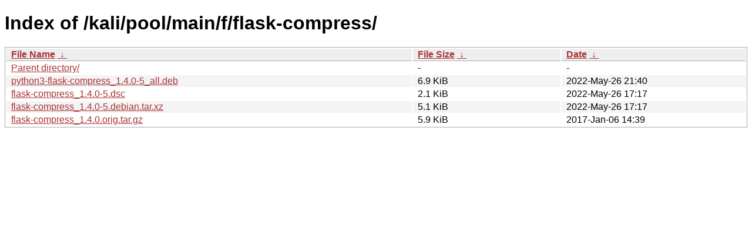

--- FILE ---
content_type: text/html
request_url: https://archive-4.kali.org/kali/pool/main/f/flask-compress/?C=M&O=D
body_size: 796
content:
<!DOCTYPE html><html><head><meta http-equiv="content-type" content="text/html; charset=utf-8"><meta name="viewport" content="width=device-width"><style type="text/css">body,html {background:#fff;font-family:"Bitstream Vera Sans","Lucida Grande","Lucida Sans Unicode",Lucidux,Verdana,Lucida,sans-serif;}tr:nth-child(even) {background:#f4f4f4;}th,td {padding:0.1em 0.5em;}th {text-align:left;font-weight:bold;background:#eee;border-bottom:1px solid #aaa;}#list {border:1px solid #aaa;width:100%;}a {color:#a33;}a:hover {color:#e33;}</style>

<title>Index of /kali/pool/main/f/flask-compress/</title>
</head><body><h1>Index of /kali/pool/main/f/flask-compress/</h1>
<table id="list"><thead><tr><th style="width:55%"><a href="?C=N&amp;O=A">File Name</a>&nbsp;<a href="?C=N&amp;O=D">&nbsp;&darr;&nbsp;</a></th><th style="width:20%"><a href="?C=S&amp;O=A">File Size</a>&nbsp;<a href="?C=S&amp;O=D">&nbsp;&darr;&nbsp;</a></th><th style="width:25%"><a href="?C=M&amp;O=A">Date</a>&nbsp;<a href="?C=M&amp;O=D">&nbsp;&darr;&nbsp;</a></th></tr></thead>
<tbody><tr><td class="link"><a href="../?C=M&amp;O=D">Parent directory/</a></td><td class="size">-</td><td class="date">-</td></tr>
<tr><td class="link"><a href="python3-flask-compress_1.4.0-5_all.deb" title="python3-flask-compress_1.4.0-5_all.deb">python3-flask-compress_1.4.0-5_all.deb</a></td><td class="size">6.9 KiB</td><td class="date">2022-May-26 21:40</td></tr>
<tr><td class="link"><a href="flask-compress_1.4.0-5.dsc" title="flask-compress_1.4.0-5.dsc">flask-compress_1.4.0-5.dsc</a></td><td class="size">2.1 KiB</td><td class="date">2022-May-26 17:17</td></tr>
<tr><td class="link"><a href="flask-compress_1.4.0-5.debian.tar.xz" title="flask-compress_1.4.0-5.debian.tar.xz">flask-compress_1.4.0-5.debian.tar.xz</a></td><td class="size">5.1 KiB</td><td class="date">2022-May-26 17:17</td></tr>
<tr><td class="link"><a href="flask-compress_1.4.0.orig.tar.gz" title="flask-compress_1.4.0.orig.tar.gz">flask-compress_1.4.0.orig.tar.gz</a></td><td class="size">5.9 KiB</td><td class="date">2017-Jan-06 14:39</td></tr>
</tbody></table></body></html>